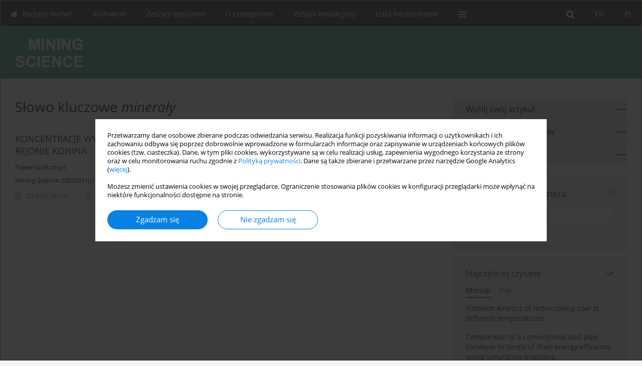

--- FILE ---
content_type: text/html; charset=UTF-8
request_url: http://www.miningscience.pwr.edu.pl/Slowo-kluczowe-minera%C5%82y/59739
body_size: 7446
content:
<!DOCTYPE html>
<html xmlns:mml="http://www.w3.org/1998/Math/MathML" lang="pl">
<head>
<meta charset="utf-8" />
<meta http-equiv="X-UA-Compatible" content="IE=edge" />
<meta name="viewport" content="width=device-width, initial-scale=1" />
<meta name="robots" content="all,index,follow" />


	<link rel="shortcut icon" href="http://www.journalssystem.com/_static/g/c/js_favicon.ico?v=1" type="image/x-icon" />

<link rel="stylesheet" href="http://www.miningscience.pwr.edu.pl/es-static/esfontsv5/styles.css?v6" />

<link rel="stylesheet" href="http://www.journalssystem.com/_static/common/bootstrap-4.6.0-dist/css/bootstrap.css" />
<style>

a {color: #0682E7;}
a:link {text-decoration:none;color: #0682E7;}
a:visited {text-decoration:none;color: #0682E7;}
a:focus {text-decoration:underline;color: #0682E7;}
a:active {text-decoration:none;color: #0682E7;}
a:hover {text-decoration:underline;color: #0682E7;}

</style>
<link rel="stylesheet" type="text/css" href="http://www.miningscience.pwr.edu.pl/es-static/css/styles_v2.css?v231567" />
<link rel="stylesheet" type="text/css" href="http://www.miningscience.pwr.edu.pl/es-static/css/v2-box.css?v1.1" />


<script src="http://www.journalssystem.com/_static/common/jquery-3.6.0.min.js"></script>
<script src="http://www.journalssystem.com/_static/common/bootstrap-4.6.0-dist/js/bootstrap.min.js"></script>
<script src="http://www.journalssystem.com/_static/common/jquery.fancybox.min.js?v=3"></script>
<link rel="stylesheet" href="http://www.journalssystem.com/_static/common/jquery.fancybox.min.css?v=3" type="text/css" media="screen" />

<script src="http://www.journalssystem.com/_static/js/scripts.js?v=v2.1234"></script>


<style>



@media (min-width: 1px) {
	img.articleImg		{width: 100px;}
	img.articleImgList	{width: 100px;}
	div.articleInfo {}	
}
@media (min-width: 768px) {
	img.articleImg		{width: 190px;}
	img.articleImgList	{width: 110px;}
	div.articleInfo {width: calc(100% - 200px); float: left;}	
}
















div.magBibliography2 a:hover 					{color: #0682E7;}

div.rightBox0:hover .boxIcon	{color:#EE154B;}
div.rightBox1:hover .boxIcon	{color:#EE154B;}

div.articleTopInner	 a.articleTopL:hover		{border-bottom:2px solid #0682E7; color: #0682E7;}
a.articleNavArrow:hover							{color: #0682E7;}

a.download-pdf							{color: #0682E7;}
a.download-pdf:hover					{color: #0682E7;}

a.magStats:hover				{color:  #0682E7;}
a.advSearch:hover				{color:  #0682E7;}
div.logosMore a:hover			{color:  #0682E7;}

a.cookieAccept					{background:  #0682E7;}
a.cookieDecline					{color:  #0682E7;border:1px solid #0682E7;}
a.cookieMore					{color:  #0682E7;}

div.refExternalLink	.icon			{color:  #0682E7;}
div.otherArticles a:hover				{color: #0682E7;}
div.scrollArrow	a:hover				{color: #0682E7;}

.bgMain								{background-color: #EE154B !important;}


a.magArticleTitle:hover			{color:  #0682E7;}
div.topMenuFullClose a:hover	{color:  #0682E7;}
a.cookieAlertClose:hover		{color:  #0682E7;}
div.topMenuFull a.menuOpt:hover	{color:  #0682E7;}

div.tabsIn a.tabCur				{border-top: 1px solid #EE154B;}
	
div.impOptionsBorder {border-color: #EE154B;}
a.impOptionSubmit {background: #EE154B;}


a.impOptionSubmit:hover {background: #DD093E;}

a.impOption {border-color: #EE154B; color: #EE154B;}
a.impOption:hover {background: #EE154B;}
div.menu a.menuCurrentPos   {border-color: #EE154B;}
div.pagingDiv a {color: #EE154B; }
div.pagingDiv a:hover {background: #EE154B; border: 1px solid #EE154B; }
div.pagingDiv b {background: #EE154B;}
div.subtitleUnderline { border-bottom: 2px solid #EE154B;}

div.rightBoxOptLine 	{ border-bottom:2px solid #EE154B; }
div.logosMoreLine		{ border-bottom:2px solid #EE154B; }

div.highlights ul li::before { color: #EE154B;}	

ul.tops li.current 			{ border-bottom-color:#EE154B;}
div.header 					{ background: #4EA391; border-bottom:0;}
div.metricValueImp 			{ color:#EE154B;}
div.metrics a				{ color:#0682E7;}

input.emailAlertsButton 	{color: #0682E7;}


div.linksColorBackground	{background: #0682E7;}

div.whiteLogoOut				{background: #4EA391;}

div.abstractSup				{background: #0682E7;}
div.abstractSupLink			{color: #0682E7; }	
div.abstractSupLink:hover	{background: #0682E7; color:#fff; }	




















</style>

<script>

function countStats(articleId, countType) {
	$.get('http://www.miningscience.pwr.edu.pl/CountStats/'+articleId+'/'+countType+'/');
}

function pdfStats(articleId) {
	countStats(articleId, 'PDF');
}

jQuery(document).ready(function() {	
	$(".db-orcid").each(function(){
        var elementContent = $(this).html();
        elementContent = '<div class="icon icon-orcid"></div>'+elementContent;
        $(this).html(elementContent);
    });
	
	$(".db-googlescholar").each(function(){
        var elementContent = $(this).html();
        elementContent = '<div class="icon icon-googlescholar"></div>'+elementContent;
        $(this).html(elementContent);
    });
	
	$(".db-researcherid").each(function(){
        var elementContent = $(this).html();
        elementContent = '<div class="icon icon-researcher-id"></div>'+elementContent;
        $(this).html(elementContent);
    });
    
	$(".db-scopus").each(function(){
        var elementContent = $(this).html();
        elementContent = '<div class="icon icon-scopus"></div>'+elementContent;
        $(this).html(elementContent);
    });
    
});

</script><script src="http://www.journalssystem.com/_static/common/jcanvas.min.js"></script>
<script src="http://www.journalssystem.com/_static/common/es.canvas.js?v2"></script>



<title>
			Mining Science - Słowo kluczowe minerały
	</title>

<script src="https://platform-api.sharethis.com/js/sharethis.js#property=647f0be740353a0019caf2e3&product=inline-share-buttons&source=platform" async="async"></script>

<!-- Google Analytics -->
			<script>
  (function(i,s,o,g,r,a,m){i['GoogleAnalyticsObject']=r;i[r]=i[r]||function(){
  (i[r].q=i[r].q||[]).push(arguments)},i[r].l=1*new Date();a=s.createElement(o),
  m=s.getElementsByTagName(o)[0];a.async=1;a.src=g;m.parentNode.insertBefore(a,m)
  })(window,document,'script','//www.google-analytics.com/analytics.js','ga');

  ga('create', 'UA-6417070-5', 'auto');
  ga('send', 'pageview');

</script>
		
</head>
<body>
	<div id="skipLinks">
	<a href="#contentId">Przejdź do treści</a>
</div>

<div class="container-fluid">

<div class="d-none d-md-block">

</div>
<div class="d-block d-md-none"><!-- mobile menu -->
	<div class="mMenu">
	
	

		   <a href="#" onclick="$('#mMenuCollapse').slideToggle(400); $('#mSearchCollapse').hide();  return false;" class="dirRight menuOpt mobileMenuIcoOpt">
		   		<div class="icon icon-reorder"></div>
		   </a>
		   <a href="#" onclick="$('#mSearchCollapse').slideToggle(150); $('#mMenuCollapse').hide(); return false;" class="dirRight menuOpt mobileMenuIcoOpt">
		   		<div class="icon icon-search"></div>
		   </a>
		   			 	
		 			 	
		 			 
		   			 	
		 			 	
		 			 	
					 			   
		   				<div class="topMenuIn dirRight">
													<a href="http://www.miningscience.pwr.edu.pl/pl" class="menuOpt current dirRight">PL</a>
																	<a href="http://www.miningscience.pwr.edu.pl/" class="menuOpt  dirRight">EN</a>
											</div>
						
		   <div class="clearAll">&nbsp;</div>
		   <div class="mobileMenuHiddenDiv" id="mMenuCollapse">
		     	 <div class="mobileMenu">
											<a href="http://www.miningscience.pwr.edu.pl/pl" class="menuOpt  ">Bieżący numer</a>
								
															<a href="http://www.miningscience.pwr.edu.pl/Archiwum" class="menuOpt  ">Archiwum</a>
								
															<a href="http://www.miningscience.pwr.edu.pl/Archiwum-Special" class="menuOpt  ">Zeszyty specjalne</a>
								
															<a href="http://www.miningscience.pwr.edu.pl/O-czasopismie,159.html" class="menuOpt  ">O czasopiśmie</a>
								
															<a href="http://www.miningscience.pwr.edu.pl/Zespol-Redakcyjny,162.html" class="menuOpt  ">Zespół Redakcyjny</a>
								
									<a href="http://www.miningscience.pwr.edu.pl/Redakcja,228.html" class="menuOpt menuSub  ">Redakcja</a>
									<a href="http://www.miningscience.pwr.edu.pl/Rada-naukowa,229.html" class="menuOpt menuSub  ">Rada naukowa</a>
									<a href="http://www.miningscience.pwr.edu.pl/Redaktorzy-pomocniczy,230.html" class="menuOpt menuSub  ">Redaktorzy pomocniczy</a>
															<a href="http://www.miningscience.pwr.edu.pl/Lista-Recenzentow,221.html" class="menuOpt  ">Lista Recenzentów</a>
								
															<a href="http://www.miningscience.pwr.edu.pl/Zasady-recenzowania,161.html" class="menuOpt  ">Zasady recenzowania</a>
								
															<a href="http://www.miningscience.pwr.edu.pl/Wskazowki-dla-autorow,160.html" class="menuOpt  ">Wskazówki dla autorów</a>
								
															<a href="http://www.miningscience.pwr.edu.pl/Ethics-and-Malpractice-Statement,273.html" class="menuOpt  ">Ethics and Malpractice Statement</a>
								
															<a href="http://www.miningscience.pwr.edu.pl/Wydawnictwo,224.html" class="menuOpt  ">Wydawnictwo</a>
								
															<a href="http://www.miningscience.pwr.edu.pl/Kontakt,226.html" class="menuOpt  ">Kontakt</a>
								
										</div>		   </div>
		   <div class="mobileMenuHiddenDiv" id="mSearchCollapse">
		     	<div class="mobileSearch">
<div class="divRelative">
	<form action="http://www.miningscience.pwr.edu.pl/Szukaj/" name="searchFormmobile" method="get">
		<input name="s" type="text" class="mobileSearchInput" value=""/>
		<div class="searchBut"><a href="#" onclick="document.searchFormmobile.submit();return false;"><div class="icon icon-angle-right"></div></a></div>
					<div class="clearAll">&nbsp;</div>
			<div class="advSearchLink dirRight"><a href="http://www.miningscience.pwr.edu.pl/Wyszukiwanie-zaawansowane/">WYSZUKIWANIE ZAAWANSOWANE</a></div>
			<div class="clearAll">&nbsp;</div>
			</form>
	</div>
</div>		   </div>
	</div>
</div>

<div class="row d-none d-md-block">
	<div class="col-12">
		<div class="topMenuUnder"></div>
		<div class="topMenu" id="topMenuId">
			<div class="topMenuIn">
		 														<a href="http://www.miningscience.pwr.edu.pl/pl" class="menuOpt current dirRight">PL</a>
																	<a href="http://www.miningscience.pwr.edu.pl/" class="menuOpt  dirRight">EN</a>
													 	
		 	<a href="#" class="menuOpt dirRight" id="searchButtonId" onclick="toggleSearchForm(); return false;"><div class="menuIcon icon icon-search" aria-hidden="true"></div></a>
		 	
		 	<div class="searchArea" id="searchAreaId"><div class="searchAreaIn">
		 		<div class="searchButton">
		 			<a href="#" onclick="document.getElementById('searchFormId').submit();">SZUKAJ</a>
		 		</div>
		 		<form action="http://www.miningscience.pwr.edu.pl/Szukaj/" id="searchFormId" name="searchForm" method="get">
					<input name="s" id="searchInputId" type="text" value=""/>
				</form>
		 	</div></div>
		 	
		 	<script>
			
		
				function toggleSearchForm(){
					$('#searchAreaId').toggle(); 
					$('#searchButtonId').toggleClass('menuOptSubmenuOpen'); 
					document.getElementById('searchInputId').focus(); 
				}
				
				function hideSearchForm() { 
					$('#searchAreaId').hide(); 
					$('#searchButtonId').removeClass('menuOptSubmenuOpen'); 
			    }
				
				function setSubmenuWidth(menuPosId) { 
					$("#submenu"+menuPosId).css("min-width", $("#menuPos"+menuPosId).outerWidth() + "px");
				}
				
				$(window).scroll(function () { 
					hideSearchForm();
			    });
			
			
			</script>
		 	
										<div class="dirLeft" >
										<a id="menuPos157" href="http://www.miningscience.pwr.edu.pl/pl" class="menuOpt ">
						<div class="dirLeft icon icon-home" aria-hidden="true"></div> Bieżący numer
					</a>
										
								
				</div>
													<div class="dirLeft" >
										<a id="menuPos158" href="http://www.miningscience.pwr.edu.pl/Archiwum" class="menuOpt ">
						 Archiwum
					</a>
										
								
				</div>
													<div class="dirLeft" >
										<a id="menuPos242" href="http://www.miningscience.pwr.edu.pl/Archiwum-Special" class="menuOpt ">
						 Zeszyty specjalne
					</a>
										
								
				</div>
													<div class="dirLeft" >
										<a id="menuPos159" href="http://www.miningscience.pwr.edu.pl/O-czasopismie,159.html" class="menuOpt ">
						 O czasopiśmie
					</a>
										
								
				</div>
													<div class="dirLeft" onmouseover="$('#submenu162').show(0, setSubmenuWidth(162)); $('#menuPos162').addClass('menuOptSubmenuOpen');"  onmouseout="$('#submenu162').hide(); $('#menuPos162').removeClass('menuOptSubmenuOpen');">
										<a id="menuPos162" href="http://www.miningscience.pwr.edu.pl/Zespol-Redakcyjny,162.html" class="menuOpt ">
						 Zespół Redakcyjny
					</a>
										
											<div class="submenu" id="submenu162"><div class="submenuIn">
													<a href="http://www.miningscience.pwr.edu.pl/Redakcja,228.html" class="menuSubOpt">Redakcja</a>
													<a href="http://www.miningscience.pwr.edu.pl/Rada-naukowa,229.html" class="menuSubOpt">Rada naukowa</a>
													<a href="http://www.miningscience.pwr.edu.pl/Redaktorzy-pomocniczy,230.html" class="menuSubOpt">Redaktorzy pomocniczy</a>
												</div></div>
								
				</div>
													<div class="dirLeft" >
										<a id="menuPos221" href="http://www.miningscience.pwr.edu.pl/Lista-Recenzentow,221.html" class="menuOpt ">
						 Lista Recenzentów
					</a>
										
								
				</div>
																																							
					 	
		 			 	
		 			 	 
					 	
		 			 	
		 			 	
					 	
		 			 	
						<div class="dirLeft">
		 		<a href="#" class="menuOpt" id="desktopFullMenuLinkId" onclick="$('#topMenuId').addClass('topMenuHidden'); $('#topMenuFullId').addClass('topMenuFullVisible'); hideSearchForm(); return false;">
		 			<div class="menuIcon icon icon-reorder"></div>
		 		</a>
		 	</div>
		 				<div class="clearAll"></div>
			</div>
			
			<div class="topMenuFull" id="topMenuFullId">
			<div class="topMenuFullIn">
				<div class="container-fluid stdRow">
				
					<div class="row">
						<div class="col-6 topMenuFullLogo">
						<div class="whiteLogoOut dirLeft">
													<img src="http://www.miningscience.pwr.edu.pl/_static/logo_v3.gif" alt="Logo czasopisma Mining Science" class="hLogo" style="max-width:190%;" />
												</div>
						</div>
						<div class="col-6 topMenuFullClose">
							<a href="#" onclick="$('#topMenuFullId').removeClass('topMenuFullVisible'); $('#topMenuId').removeClass('topMenuHidden'); return false;">
								<div class="icon icon-close-empty"></div>
							</a>
						</div>
					</div>
				
					<div class="row">

											<div class="col-md-3">
														<a href="http://www.miningscience.pwr.edu.pl/pl" class="menuOpt">
								Bieżący numer
							</a>
														
													</div>
																	<div class="col-md-3">
														<a href="http://www.miningscience.pwr.edu.pl/Archiwum" class="menuOpt">
								Archiwum
							</a>
														
													</div>
																	<div class="col-md-3">
														<a href="http://www.miningscience.pwr.edu.pl/Archiwum-Special" class="menuOpt">
								Zeszyty specjalne
							</a>
														
													</div>
																	<div class="col-md-3">
														<a href="http://www.miningscience.pwr.edu.pl/O-czasopismie,159.html" class="menuOpt">
								O czasopiśmie
							</a>
														
													</div>
													</div><div class="row topMenuFullLineOut"><div class="col-12 topMenuFullLine"></div></div><div class="row">
																	<div class="col-md-3">
														<a href="http://www.miningscience.pwr.edu.pl/Zespol-Redakcyjny,162.html" class="menuOpt">
								Zespół Redakcyjny
							</a>
														
																						<a href="http://www.miningscience.pwr.edu.pl/Redakcja,228.html" class="menuSubOpt">Redakcja</a>
															<a href="http://www.miningscience.pwr.edu.pl/Rada-naukowa,229.html" class="menuSubOpt">Rada naukowa</a>
															<a href="http://www.miningscience.pwr.edu.pl/Redaktorzy-pomocniczy,230.html" class="menuSubOpt">Redaktorzy pomocniczy</a>
																				</div>
																	<div class="col-md-3">
														<a href="http://www.miningscience.pwr.edu.pl/Lista-Recenzentow,221.html" class="menuOpt">
								Lista Recenzentów
							</a>
														
													</div>
																	<div class="col-md-3">
														<a href="http://www.miningscience.pwr.edu.pl/Zasady-recenzowania,161.html" class="menuOpt">
								Zasady recenzowania
							</a>
														
													</div>
																	<div class="col-md-3">
														<a href="http://www.miningscience.pwr.edu.pl/Wskazowki-dla-autorow,160.html" class="menuOpt">
								Wskazówki dla autorów
							</a>
														
													</div>
													</div><div class="row topMenuFullLineOut"><div class="col-12 topMenuFullLine"></div></div><div class="row">
																	<div class="col-md-3">
														<a href="http://www.miningscience.pwr.edu.pl/Ethics-and-Malpractice-Statement,273.html" class="menuOpt">
								Ethics and Malpractice Statement
							</a>
														
													</div>
																	<div class="col-md-3">
														<a href="http://www.miningscience.pwr.edu.pl/Wydawnictwo,224.html" class="menuOpt">
								Wydawnictwo
							</a>
														
													</div>
																	<div class="col-md-3">
														<a href="http://www.miningscience.pwr.edu.pl/Kontakt,226.html" class="menuOpt">
								Kontakt
							</a>
														
													</div>
															
				</div>
				</div>
			</div>	
			</div>
			
		</div>
	</div>
</div>



<div class="row header">
<div class="container-fluid stdRow">
<div class="row" id="jsHeaderId">
	<div class="col-12">
					<div class="headLogo">
				<div class="d-none d-md-block">
								</div>
				<a href="http://www.miningscience.pwr.edu.pl/pl">
									<img src="http://www.miningscience.pwr.edu.pl/_static/logo_v3.gif" alt="Logo czasopisma Mining Science" class="hLogo" style=""  />
								</a>
				<div class="d-none d-md-block">
								</div>
			</div>
			<div id="contentId"></div>
	</div>
</div>
</div>
</div>




<div class="row mainBG">
<div class="container-fluid stdRow">
<div class="row">
	<div class="col-12 col-md-8 mainDiv">
		
		
			
		
				
	
			
			
		
			<h1>Słowo kluczowe <i>minerały</i></h1>
		
				<div style="height: 7px;line-height: 7px;font-size: 0;">&nbsp;</div>





<div rel="articles-list-rel">
<div rel="areaRelType" class="magArticle">

		
		
	
		
	
	
	<a href="http://www.miningscience.pwr.edu.pl/ABUNDANCES-OF-SELECTED-ELEMENTS-IN-BROWN-COAL-FROM-OSCISLOWO-nDEPOSIT-IN-KONIN-AREA,60209,0,1.html"  class="magArticleTitle">
		<h2>KONCENTRACJE WYBRANYCH PIERWIASTKÓW W WĘGLU
BRUNATNYM ZE ZŁOŻA OŚCISŁOWO W REJONIE KONINA</h2>
	</a>
	
					<div class="magAuthors">
							<a href="http://www.miningscience.pwr.edu.pl/Autor-Pawe%C5%82+Goldsztejn/30617" class="black">Paweł Goldsztejn</a>					</div>
				
			<div class="magBibliography2">
			Mining Science 2007;IX(1):17-24
		</div>
		
			
	
	<div class="clearAll">&nbsp;</div>
	
		<div>
		<div class="row no-gutters">
    		<div class="col-12 col-lg-9 order-2 order-lg-1 pad-top-12">
        		        		<a class="dirLeft magAbstract" href="http://www.miningscience.pwr.edu.pl/ABUNDANCES-OF-SELECTED-ELEMENTS-IN-BROWN-COAL-FROM-OSCISLOWO-nDEPOSIT-IN-KONIN-AREA,60209,0,1.html" ><div class="icon icon-file-text-o"></div>Streszczenie</a>
        		        		
        		        			        			<a class="dirLeft magFullT"  target="_blank" onclick="pdfStats(60209);return true;" href="http://www.miningscience.pwr.edu.pl/pdf-60209-3437?filename=KONCENTRACJE-WYBRANYCH-PI.pdf"><div class="icon icon-file-pdf-o"></div>
        			<img class="dirRight" src="http://www.journalssystem.com/_static/g/c/flags/1.gif" />        			Artykuł <span class="block">(PDF)</span>
        			</a> 
        		    		</div>
    		
    		    			<div class="col-12 col-lg-3 text-left text-lg-right pad-top-3 pad-top-lg-12 order-1 order-lg-2">
    			<div class="d-inline-block">
    									
    				    	    			<a class="dirLeft magStats" href="#" data-fancybox="popup" data-type="ajax" data-src="http://www.miningscience.pwr.edu.pl/stats/60209/"><div class="dirLeft icon icon-bar-chart"></div>Statystyki</a>
    
        				        			   
    				
    				<div class="clearAll">&nbsp;</div>
    			</div> 
    			</div>
    				
		</div>
	</div>
		
</div>
</div>

	
		
		<!--  END MAIN -->
		</div>
		
		<div class="col-12 col-md-4">
		
			<div class="rightBoxes fullWidth">
						
						
			<div style="padding-bottom:20px">
	<a href="https://www.editorialsystem.com/mspl" target="_blank" class="rightBoxOpt" title="Wyślij swój artykuł - Link otwiera się w nowym oknie przeglądarki" >
		<div class="rightBoxOptLine"></div>
		Wyślij swój artykuł
	</a>

			<a href="http://www.miningscience.pwr.edu.pl/Wskazowki-dla-autorow,160.html" class="rightBoxOpt" >
			<div class="rightBoxOptLine"></div>
			Wskazówki dla autorów		</a>
			<a href="http://www.miningscience.pwr.edu.pl/Archiwum" class="rightBoxOpt" >
			<div class="rightBoxOptLine"></div>
			Archiwum		</a>
					
</div>								
						
						
							
								
							
					
			
								
								
				
				
								
									<div class="rightBox1" >
	<div class="rightBoxLabel"><div class="boxIcon icon icon-envelope-o dirRight" aria-hidden="true"></div>Zapisz się do Newslettera</div>
	
		
	<form action="http://www.miningscience.pwr.edu.pl/Newsletter" name="subscribeForm" method="post">
	<input class="emailAlertsEmail" type="text" name="subscribeEmail" value="" />
	<input class="button" type="hidden" name="subscribeBut" value="Subscribe" />
	<div style="height: 5px;line-height: 5px;font-size: 0;">&nbsp;</div>	<input class="emailAlertsButton" type="submit" name="subscribeBut" value="Zapisz się" />
	</form>
</div>





									
				
					
				
									<div class="rightBox1">
	<div class="rightBoxLabel"><div class="boxIcon icon icon-arrow-graph-up-right dirRight"></div>Najczęściej czytane</div>

		
	 
	<div id="monthlyTop" rel="topRel" >		
    	<ul class="tops">

		
	    	<li class="dirLeft current">
    		    			Miesiąc
    		    	</li> 
    	<div style="width: 15px; " class="dirLeft">&nbsp;</div>		
	    	<li class="dirLeft ">
    		    		<a href="#" onclick="$('[rel=topRel]').hide(); $('#yearTop').show(); return false;">Rok</a>
    		    	</li>
    	<div style="width: 15px; " class="dirLeft">&nbsp;</div>    	
	<div class="clearAll">&nbsp;</div>
</ul>
		<div class="otherArticles">
			
	<div class="boxPos topPos">
		<a  href="http://www.miningscience.pwr.edu.pl/Flotation-kinetics-of-ortho-coking-coal-at-different-temperatures,216316,0,1.html">Flotation kinetics of ortho-coking coal at different temperatures</a>
	</div>
			
	<div class="boxPos topPos">
		<a  href="http://www.miningscience.pwr.edu.pl/Comparison-of-a-conventional-and-pipe-conveyor-in-terms-of-their-energy-efficiency,215173,0,1.html">Comparison of a conventional and pipe conveyor in terms of their energy efficiency using simulation modeling</a>
	</div>
			
	<div class="boxPos ">
		<a  href="http://www.miningscience.pwr.edu.pl/Methodology-for-underground-mining-method-selection,144768,0,1.html">Methodology for underground mining method selection</a>
	</div>
</div>	</div>
		
		<div id="yearTop" rel="topRel" style="display:none;">
    	<ul class="tops">

		
	    	<li class="dirLeft ">
    		    			<a href="#" onclick="$('[rel=topRel]').hide(); $('#monthlyTop').show(); return false;">Miesiąc</a>
    		    	</li> 
    	<div style="width: 15px; " class="dirLeft">&nbsp;</div>		
	    	<li class="dirLeft current">
    		    			Rok
    		    	</li>
    	<div style="width: 15px; " class="dirLeft">&nbsp;</div>    	
	<div class="clearAll">&nbsp;</div>
</ul>
    	<div class="otherArticles">
			
	<div class="boxPos topPos">
		<a  href="http://www.miningscience.pwr.edu.pl/Control-of-karsts-caves-safety-in-the-Polom-Limestome-Quarry,205340,0,1.html">Kontrola bezpieczeństwa jaskiń krasowych w Kamieniołomie Wapieni Połom</a>
	</div>
			
	<div class="boxPos topPos">
		<a  href="http://www.miningscience.pwr.edu.pl/Legal-aspects-of-lithium-recovery-from-geothermal-brine-Pyrzyce-Geothermal-Plant,200355,0,1.html">Aspekty prawne odzyskiwania litu z solanki termalnej - studium przypadku zakładu geotermalnego Pyrzyce</a>
	</div>
			
	<div class="boxPos ">
		<a  href="http://www.miningscience.pwr.edu.pl/Influence-of-remnant-size-on-the-geomechanical-situation-and-safety-in-the-mining,205922,0,1.html">Wpływ wielkości resztki calizny na sytuację geomechaniczną i bezpieczeństwo w polu eksploatacyjnym na podstawie modelowania numerycznego</a>
	</div>
</div>	</div>
		
</div>					

					
					
									
<div class="rightBox1" >
	<div class="rightBoxLabel"><div class="boxIcon icon icon-ios-browsers-outline dirRight" aria-hidden="true"></div>Indeksy</div>
	<div style="height: 1px;line-height: 1px;font-size: 0;">&nbsp;</div>	<div class="indexPos boxPos"><a href="http://www.miningscience.pwr.edu.pl/Slowa-kluczowe">Indeks słów kluczowych</a></div>
			<div class="indexPos boxPos"><a href="http://www.miningscience.pwr.edu.pl/Dziedziny">Indeks dziedzin</a></div>
		<div class="boxPos"><a href="http://www.miningscience.pwr.edu.pl/Autorzy">Indeks autorów</a></div>
</div>								
										</div>
		</div>
	</div>
	</div>
	</div>
	
	 
	<div class="row footer1">
	<div class="container-fluid stdRow">
	<div class="row">
		<div class="col-6">
												<div class="issn">
				<div style="display:inline-block;">
				<table>
				<tr><td class="issnLabel">eISSN:</td><td class="issnValue">2353-5423</td></tr>				<tr><td class="issnLabel">ISSN:</td><td class="issnValue">2300-9586</td></tr>				</table>
				</div>
			</div>	
					</div>
		
		<div class="col-6 text-right">	
		<img src="http://www.journalssystem.com/_static/g/c/js_logo_small.png" alt="Journals System - logo"/>		
		</div>
	</div>
	</div>
	</div>
	
	<div class="row footer2">
	<div class="container-fluid stdRow">
	<div class="row">
		<div class="col-12">
			<div class="copyright">			
								<div class="text-center">© 2006-2026 Journal hosting platform by <a href="http://www.bentus.com">Bentus</a></div>
			</div>
		</div>
	</div>
	</div>
	</div>
		
	
<div class="hidden">
	<a id="cookieAlertLinkId" href="#" data-fancybox="cookie-alert" data-src="#acceptCookiesId"></a>
</div>

<script> 

var acceptCookies = getCookie("acceptOwnCookiesCookie");
var declineCookies = getCookie("declineOwnCookiesCookie");

if (acceptCookies == 1 || declineCookies == 1) {
}
else{
	jQuery(document).ready(function() {	
		$("[data-fancybox=cookie-alert]").fancybox({
			'modal'	: true
		});
		
		$('#cookieAlertLinkId').click();
	});
}

</script>	
<div class="hidden">
<div id="acceptCookiesId" class="box-w-900">
	<div>
		<div class="pad-bot-10 font09em lh14em">Przetwarzamy dane osobowe zbierane podczas odwiedzania serwisu. Realizacja funkcji pozyskiwania informacji o użytkownikach i ich zachowaniu odbywa się poprzez dobrowolnie wprowadzone w formularzach informacje oraz zapisywanie w urządzeniach końcowych plików cookies (tzw. ciasteczka). Dane, w tym pliki cookies, wykorzystywane są w celu realizacji usług, zapewnienia wygodnego korzystania ze strony oraz w celu monitorowania ruchu zgodnie z <a href='https://www.editorialsystem.com/Polityka-prywatnosci' target='_blank' title='Polityka prywatności - Link otwiera się w nowym oknie przeglądarki'>Polityką prywatności</a>. Dane są także zbierane i przetwarzane przez narzędzie Google Analytics (<a href='https://www.google.com/intl/pl/policies/privacy/partners' target='_blank' title='Google - Link otwiera się w nowym oknie przeglądarki'>więcej</a>).<br/><br/>Możesz zmienić ustawienia cookies w swojej przeglądarce. Ograniczenie stosowania plików cookies w konfiguracji przeglądarki może wpłynąć na niektóre funkcjonalności dostępne na stronie.</div>
	</div>
	
	<div class="text-center">
	<a href="#" class="cookieAccept" onclick="setCookie('acceptOwnCookiesCookie',1,800); $.fancybox.close(); return false;">
		Zgadzam się
	</a>
	<a href="#" class="cookieDecline" onclick="setCookie('declineOwnCookiesCookie',1,3); $.fancybox.close(); return false;">
		Nie zgadzam się
	</a>
		</div>
</div>
</div>

	
	<div class="row footer2">
	<div class="container-fluid stdRow">
	<div class="row">
	<div class="col-12 scrollArrow">
		<script>
			$(document).ready(function(){
				// scroll body to 0px on click
				$('#scrollToTop').click(function () {
					var body = $("html, body");
					body.animate({scrollTop:0}, 500, 'swing');
				});
			});
		</script>
	
		<a href="#" id="scrollToTop"><img src="http://www.journalssystem.com/_static/v/chevron-up.svg" width="31" alt="Scroll to top"/></a>
	</div>
	</div>
	</div>
	</div>
	
</div>
</body>
</html>